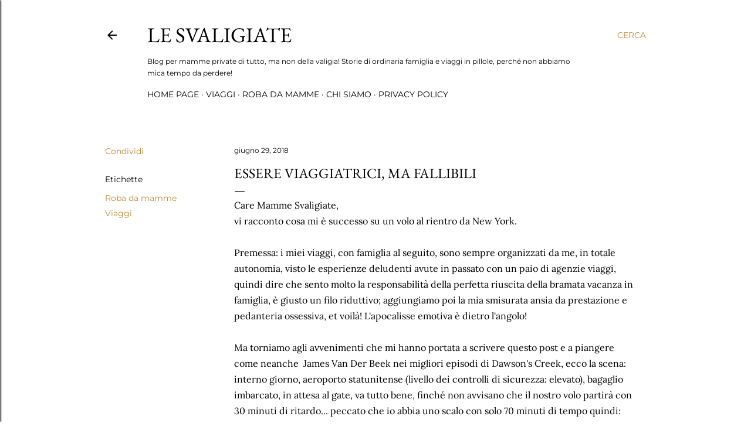

--- FILE ---
content_type: text/plain
request_url: https://www.google-analytics.com/j/collect?v=1&_v=j102&a=1601030125&t=pageview&_s=1&dl=http%3A%2F%2Fwww.lesvaligiate.com%2F2018%2F06%2Fessere-viaggiatrici-ma-fallibili.html&ul=en-us%40posix&dt=Essere%20viaggiatrici%2C%20ma%20fallibili&sr=1280x720&vp=1280x720&_u=IEBAAEABAAAAACAAI~&jid=1665540322&gjid=355296594&cid=1814501177.1769316426&tid=UA-97446544-1&_gid=1168692422.1769316426&_r=1&_slc=1&z=1491529758
body_size: -451
content:
2,cG-N2LZGW43WL